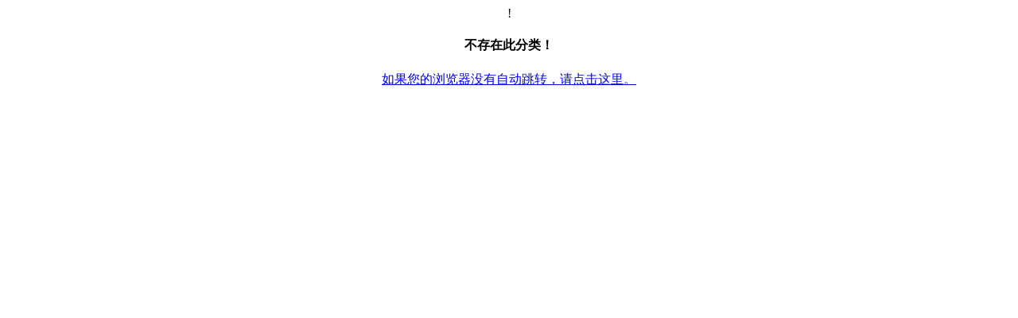

--- FILE ---
content_type: text/html; charset=utf-8
request_url: https://m.aihanfu.com/mall/2727/
body_size: 844
content:
<!DOCTYPE html>
<html>
<head>
<meta http-equiv="Content-Type" content="text/html; charset=utf-8" />
<meta http-equiv="X-UA-Compatible" content="IE=7" />
<title>信息提示 - 爱汉服</title>
<link href="https://static.aihanfu.net/statics/css/aihanfu/style.css?t=202109076" rel="stylesheet" type="text/css" />

<script type="text/javaScript" src="https://static.aihanfu.net/statics/js/jquery.min.js"></script>
<script language="JavaScript" src="https://static.aihanfu.net/statics/js/admin_common.js"></script>
</head>
<body class="jumpnotice">
<center>
	<div class="notice">
		        		<div class="notice_font orange">!</div>
        		<div class="notice_text">
			<h4>不存在此分类！</h4>
			<p>
                        	<a href="javascript:void(0)" onclick="history.back()">如果您的浏览器没有自动跳转，请点击这里。</a>
                        </p>
		</div>
	</div>
</center>
</body>
</html>